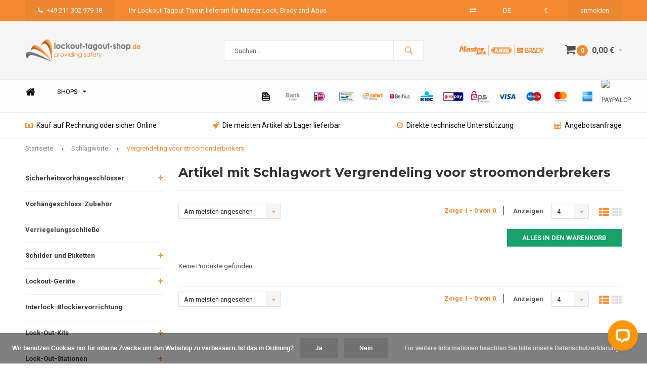

--- FILE ---
content_type: text/html;charset=utf-8
request_url: https://www.lockout-tagout-shop.de/tags/vergrendeling-voor-stroomonderbrekers/
body_size: 10834
content:
<!DOCTYPE html>
<html lang="de">
  <head>
    
              
    <meta charset="utf-8"/>
<!-- [START] 'blocks/head.rain' -->
<!--

  (c) 2008-2026 Lightspeed Netherlands B.V.
  http://www.lightspeedhq.com
  Generated: 30-01-2026 @ 03:16:57

-->
<link rel="canonical" href="https://www.lockout-tagout-shop.de/tags/vergrendeling-voor-stroomonderbrekers/"/>
<link rel="alternate" href="https://www.lockout-tagout-shop.de/index.rss" type="application/rss+xml" title="Neue Produkte"/>
<link href="https://cdn.webshopapp.com/assets/cookielaw.css?2025-02-20" rel="stylesheet" type="text/css"/>
<meta name="robots" content="noodp,noydir"/>
<meta property="og:url" content="https://www.lockout-tagout-shop.de/tags/vergrendeling-voor-stroomonderbrekers/?source=facebook"/>
<meta property="og:site_name" content="lockout-tagout-shop.de"/>
<meta property="og:title" content="Vergrendeling voor stroomonderbrekers"/>
<meta property="og:description" content="Lockout/Tagout Vorhangeschlösser, Verriegelungssysteme, Absperrungen, Anhänger, Tags, Schließbugel, Kits, Stationen, Verschlusskästen, Gruppenverriegelung,"/>
<!--[if lt IE 9]>
<script src="https://cdn.webshopapp.com/assets/html5shiv.js?2025-02-20"></script>
<![endif]-->
<!-- [END] 'blocks/head.rain' -->
    <title>Vergrendeling voor stroomonderbrekers - lockout-tagout-shop.de</title>
    <meta name="description" content="Lockout/Tagout Vorhangeschlösser, Verriegelungssysteme, Absperrungen, Anhänger, Tags, Schließbugel, Kits, Stationen, Verschlusskästen, Gruppenverriegelung," />
    <meta name="keywords" content="Vergrendeling, voor, stroomonderbrekers, lockout, tagout, tryout, loto, lototo, abus, master lock, brady, Vorhängeschloss, Sicherheits-Vorhängeschlöss, Sicherheitsschloss, Tags, Anhänger, Verriegelung, Absperrung, Sicherung, Kabel, Kabelverrieglu" />
    <meta name="viewport" content="width=device-width, initial-scale=1.0">
    <meta name="apple-mobile-web-app-capable" content="yes">
    <meta name="apple-mobile-web-app-status-bar-style" content="black">


    <link rel="shortcut icon" href="https://cdn.webshopapp.com/shops/45965/themes/120950/assets/favicon.ico?20241007102656" type="image/x-icon" />
    <link href='//fonts.googleapis.com/css?family=Roboto:400,300,600,700,800,900' rel='stylesheet' type='text/css'>
    <link href='//fonts.googleapis.com/css?family=Montserrat:400,300,600,700,800,900' rel='stylesheet' type='text/css'>
    <link rel="shortcut icon" href="https://cdn.webshopapp.com/shops/45965/themes/120950/assets/favicon.ico?20241007102656" type="image/x-icon" /> 
    <link rel="stylesheet" href="https://cdn.webshopapp.com/shops/45965/themes/120950/assets/bootstrap.css?2024112510081920200807124710" />
    <link rel="stylesheet" href="https://cdn.webshopapp.com/shops/45965/themes/120950/assets/font-awesome-min.css?2024112510081920200807124710" />
    <link rel="stylesheet" href="https://cdn.webshopapp.com/shops/45965/themes/120950/assets/ionicons.css?2024112510081920200807124710" />
    <link rel="stylesheet" href="https://cdn.webshopapp.com/shops/45965/themes/120950/assets/transition.css?2024112510081920200807124710" />
    <link rel="stylesheet" href="https://cdn.webshopapp.com/shops/45965/themes/120950/assets/dropdown.css?2024112510081920200807124710" />
    <link rel="stylesheet" href="https://cdn.webshopapp.com/shops/45965/themes/120950/assets/checkbox.css?2024112510081920200807124710" />
    <link rel="stylesheet" href="https://cdn.webshopapp.com/shops/45965/themes/120950/assets/owl-carousel.css?2024112510081920200807124710" />
    <link rel="stylesheet" href="https://cdn.webshopapp.com/shops/45965/themes/120950/assets/jquery-fancybox.css?2024112510081920200807124710" />
    <link rel="stylesheet" href="https://cdn.webshopapp.com/shops/45965/themes/120950/assets/jquery-custom-scrollbar.css?2024112510081920200807124710" />
    <link rel="stylesheet" href="https://cdn.webshopapp.com/shops/45965/themes/120950/assets/style.css?2024112510081920200807124710" />    
    <link rel="stylesheet" href="https://cdn.webshopapp.com/assets/gui-2-0.css?2025-02-20" />
    <link rel="stylesheet" href="https://cdn.webshopapp.com/assets/gui-responsive-2-0.css?2025-02-20" />   
    <link rel="stylesheet" href="https://cdn.webshopapp.com/shops/45965/themes/120950/assets/custom.css?2024112510081920200807124710" />
    <link rel="stylesheet" href="https://cdn.webshopapp.com/shops/45965/themes/120950/assets/settings.css?2024112510081920200807124710" /> 
    <link rel="stylesheet" href="https://cdn.webshopapp.com/shops/45965/themes/120950/assets/new.css?2024112510081920200807124710" />
    <link rel="stylesheet" href="https://cdn.webshopapp.com/shops/45965/themes/120950/assets/wsa-css.css?2024112510081920200807124710" />
    <script src="https://cdn.webshopapp.com/assets/jquery-1-9-1.js?2025-02-20"></script>
    <script src="https://cdn.webshopapp.com/assets/jquery-ui-1-10-1.js?2025-02-20"></script>
   
    <script type="text/javascript" src="https://cdn.webshopapp.com/shops/45965/themes/120950/assets/transition.js?2024112510081920200807124710"></script>
    <script type="text/javascript" src="https://cdn.webshopapp.com/shops/45965/themes/120950/assets/dropdown.js?2024112510081920200807124710"></script>
    <script type="text/javascript" src="https://cdn.webshopapp.com/shops/45965/themes/120950/assets/checkbox.js?2024112510081920200807124710"></script>
    <script type="text/javascript" src="https://cdn.webshopapp.com/shops/45965/themes/120950/assets/owl-carousel.js?2024112510081920200807124710"></script>
    <script type="text/javascript" src="https://cdn.webshopapp.com/shops/45965/themes/120950/assets/jquery-fancybox.js?2024112510081920200807124710"></script>
    <script type="text/javascript" src="https://cdn.webshopapp.com/shops/45965/themes/120950/assets/jquery-custom-scrollbar.js?2024112510081920200807124710"></script>
    <script type="text/javascript" src="https://cdn.webshopapp.com/shops/45965/themes/120950/assets/jquery-countdown-min.js?2024112510081920200807124710"></script>
    <script type="text/javascript" src="https://cdn.webshopapp.com/shops/45965/themes/120950/assets/global.js?2024112510081920200807124710"></script>

    <script type="text/javascript" src="https://cdn.webshopapp.com/shops/45965/themes/120950/assets/jcarousel.js?2024112510081920200807124710"></script>
    <script type="text/javascript" src="https://cdn.webshopapp.com/assets/gui.js?2025-02-20"></script>
    <script type="text/javascript" src="https://cdn.webshopapp.com/assets/gui-responsive-2-0.js?2025-02-20"></script>
    
        
    <!--[if lt IE 9]>
    <link rel="stylesheet" href="https://cdn.webshopapp.com/shops/45965/themes/120950/assets/style-ie.css?2024112510081920200807124710" />
    <![endif]-->
  </head>
  <body id="body"> 
    
    

<div id="offer-popup">
  <a class="close-popup" href="javascript:;"><i class="fa fa-times" aria-hidden="true"></i></a>
  <div class="popup-title">Angebotsanfrage</div>
  <div class="popup-text">Sie erhalten Ihr Angebot innerhalb von 1 Werktag</div>
  <div class="msg-container">
  </div>
  <form>
  	<input class="hidden" type="text" name="mailto" value="sales@lockout-tagout-shop.com">
    <input class="hidden" type="text" name="shopname" value="lockout-tagout-shop.de">
        
        
    <input class="hidden" type="text" name="website" value="https://www.lockout-tagout-shop.de/">
    <div class="inputs">
      <div class="input-wrap multiple-inputs">
        <div class="input">
          <label for="firstname-input">Vorname*</label>
      		<input class="required" type="text" name="firstname" id="firstname-input">
        </div>
        <div class="input">
          <label for="lastname-input">Nachname*</label>
      		<input class="required" type="text" name="lastname" id="lastname-input">
        </div>
      </div>
      <div class="input-wrap">
        <div class="input">
          <label for="company-input">Firmenname</label>
      		<input type="text" name="company" id="company-input">
        </div>
      </div>
      <div class="input-wrap">
        <div class="input">
          <label for="phone-input">Telefonnummer</label>
      		<input type="text" name="phone" id="phone-input">
        </div>
      </div>
      <div class="input-wrap">
        <div class="input">
          <label for="email-input">E-Mail-Adresse*</label>
      		<input class="required" type="text" name="email" id="email-input">
        </div>
      </div>
      <div class="input-wrap">
        <div class="input">
          <label for="email-input">Reference</label>
      		<input type="text" name="ref">
        </div>
      </div>
    </div>
    <div class="submit-form-button">
      <a href="javascript:;" class="btn">Senden</a>
    </div>
  </form>
</div>
<div class="menu-wrap">
    <div class="close-menu"><i class="ion ion-ios-close-empty"></i></div>
    <div class="menu-box">
      <div class="menu-logo large"><a href="https://www.lockout-tagout-shop.de/"><img src="https://cdn.webshopapp.com/shops/45965/themes/120950/assets/logo-light.png?20241007102656" alt="lockout-tagout-shop.de"></a></div>      
        <ul>
          <li><a href="https://www.lockout-tagout-shop.de/">Home</a></li>
                      <li><a href="https://www.lockout-tagout-shop.de/sicherheitsvorhaengeschloesser/">Sicherheitsvorhängeschlösser</a><span class="more-cats"><span class="plus-min"></span></span>                              <ul class="sub ">
                                      <li><a href="https://www.lockout-tagout-shop.de/sicherheitsvorhaengeschloesser/zenex-komposit/">Zenex Komposit</a>                                          </li>
                                      <li><a href="https://www.lockout-tagout-shop.de/sicherheitsvorhaengeschloesser/nylon-sicherheitsvorhaengeschloesser/">Nylon-Sicherheitsvorhängeschlösser</a>                                          </li>
                                      <li><a href="https://www.lockout-tagout-shop.de/sicherheitsvorhaengeschloesser/stahl-sicherheitsvorhaengeschloesser/">Stahl-Sicherheitsvorhängeschlösser</a>                                          </li>
                                      <li><a href="https://www.lockout-tagout-shop.de/sicherheitsvorhaengeschloesser/aluminium-vorhaengeschloesser-mit-kompositabdeckun/">Aluminium Vorhängeschlösser mit Kompositabdeckung</a>                                          </li>
                                      <li><a href="https://www.lockout-tagout-shop.de/sicherheitsvorhaengeschloesser/aluminium-sicherheitsvorhaengeschloesser/">Aluminium-Sicherheitsvorhängeschlösser</a>                                          </li>
                                  </ul>
                          </li>
                      <li><a href="https://www.lockout-tagout-shop.de/vorhaengeschloss-zubehoer/">Vorhängeschloss-Zubehör</a>                          </li>
                      <li><a href="https://www.lockout-tagout-shop.de/verriegelungsschliesse/">Verriegelungsschließe</a>                          </li>
                      <li><a href="https://www.lockout-tagout-shop.de/schilder-und-etiketten/">Schilder und Etiketten</a><span class="more-cats"><span class="plus-min"></span></span>                              <ul class="sub ">
                                      <li><a href="https://www.lockout-tagout-shop.de/schilder-und-etiketten/geruest-etiketten/">Gerüst-Etiketten</a>                                          </li>
                                      <li><a href="https://www.lockout-tagout-shop.de/schilder-und-etiketten/sicherheitsetiketten/">Sicherheitsetiketten</a>                                          </li>
                                      <li><a href="https://www.lockout-tagout-shop.de/schilder-und-etiketten/sicherheitsplomben/">Sicherheitsplomben</a>                                          </li>
                                      <li><a href="https://www.lockout-tagout-shop.de/schilder-und-etiketten/isolierpunkt-etikett/">Isolierpunkt-Etikett</a>                                          </li>
                                  </ul>
                          </li>
                      <li><a href="https://www.lockout-tagout-shop.de/lockout-geraete/">Lockout-Geräte</a><span class="more-cats"><span class="plus-min"></span></span>                              <ul class="sub ">
                                      <li><a href="https://www.lockout-tagout-shop.de/lockout-geraete/ventile/">Ventile</a>                                          </li>
                                      <li><a href="https://www.lockout-tagout-shop.de/lockout-geraete/elektrische-gefaehrdungen/">Elektrische Gefährdungen</a>                                          </li>
                                      <li><a href="https://www.lockout-tagout-shop.de/lockout-geraete/absperrhaehne/">Absperrhähne</a>                                          </li>
                                      <li><a href="https://www.lockout-tagout-shop.de/lockout-geraete/drosselventile/">Drosselventile</a>                                          </li>
                                      <li><a href="https://www.lockout-tagout-shop.de/lockout-geraete/kabelverriegelung/">Kabelverriegelung</a>                                          </li>
                                      <li><a href="https://www.lockout-tagout-shop.de/lockout-geraete/pneumatisch/">Pneumatisch</a>                                          </li>
                                      <li><a href="https://www.lockout-tagout-shop.de/lockout-geraete/lenkrad-absperrung/">Lenkrad-Absperrung</a>                                          </li>
                                      <li><a href="https://www.lockout-tagout-shop.de/lockout-geraete/abdeckungen-fuer-begrenzte-platzverhaeltnisse/">Abdeckungen für begrenzte Platzverhältnisse</a>                                          </li>
                                      <li><a href="https://www.lockout-tagout-shop.de/lockout-geraete/blindflansche/">Blindflansche</a>                                          </li>
                                  </ul>
                          </li>
                      <li><a href="https://www.lockout-tagout-shop.de/interlock-blockiervorrichtung/">Interlock-Blockiervorrichtung</a>                          </li>
                      <li><a href="https://www.lockout-tagout-shop.de/lock-out-kits/">Lock-Out-Kits</a><span class="more-cats"><span class="plus-min"></span></span>                              <ul class="sub ">
                                      <li><a href="https://www.lockout-tagout-shop.de/lock-out-kits/lockout-kits/">Lockout-Kits</a>                                          </li>
                                      <li><a href="https://www.lockout-tagout-shop.de/lock-out-kits/werkzeugkaesten-taschen/">Werkzeugkästen &amp; Taschen</a>                                          </li>
                                  </ul>
                          </li>
                      <li><a href="https://www.lockout-tagout-shop.de/lock-out-stationen/">Lock-Out-Stationen</a><span class="more-cats"><span class="plus-min"></span></span>                              <ul class="sub ">
                                      <li><a href="https://www.lockout-tagout-shop.de/lock-out-stationen/leere-lock-out-stationen/">Leere Lock-Out-Stationen</a>                                          </li>
                                      <li><a href="https://www.lockout-tagout-shop.de/lock-out-stationen/lockout-stationen-gefuellt/">Lockout-Stationen Gefüllt</a>                                          </li>
                                      <li><a href="https://www.lockout-tagout-shop.de/lock-out-stationen/lockpoint-stationen/">LockPoint Stationen</a>                                          </li>
                                      <li><a href="https://www.lockout-tagout-shop.de/lock-out-stationen/abax-guard-stations/">ABAX Guard Stations</a>                                          </li>
                                  </ul>
                          </li>
                      <li><a href="https://www.lockout-tagout-shop.de/shadow-boards/">Shadow boards</a>                          </li>
                      <li><a href="https://www.lockout-tagout-shop.de/gruppen-lock-out/">Gruppen-Lock-Out</a>                          </li>
                      <li><a href="https://www.lockout-tagout-shop.de/kabelbinder/">Kabelbinder</a>                          </li>
                      <li><a href="https://www.lockout-tagout-shop.de/rohrkennzeichnung/">Rohrkennzeichnung</a><span class="more-cats"><span class="plus-min"></span></span>                              <ul class="sub ">
                                      <li><a href="https://www.lockout-tagout-shop.de/rohrkennzeichnung/saeuren-und-laugen/">Säuren und Laugen</a>                                          </li>
                                      <li><a href="https://www.lockout-tagout-shop.de/rohrkennzeichnung/laugen/">Laugen</a>                                          </li>
                                      <li><a href="https://www.lockout-tagout-shop.de/rohrkennzeichnung/saeuren/">Säuren</a>                                          </li>
                                      <li><a href="https://www.lockout-tagout-shop.de/rohrkennzeichnung/nicht-brennbare-fluessigkeiten/">Nicht Brennbare Flüssigkeiten</a>                                          </li>
                                      <li><a href="https://www.lockout-tagout-shop.de/rohrkennzeichnung/luft/">Luft</a>                                          </li>
                                      <li><a href="https://www.lockout-tagout-shop.de/rohrkennzeichnung/brennbare-fluessigkeiten/">Brennbare Flüssigkeiten</a>                                          </li>
                                      <li><a href="https://www.lockout-tagout-shop.de/rohrkennzeichnung/wasser/">Wasser</a>                                          </li>
                                      <li><a href="https://www.lockout-tagout-shop.de/rohrkennzeichnung/gase/">Gase</a>                                          </li>
                                      <li><a href="https://www.lockout-tagout-shop.de/rohrkennzeichnung/brandbekaempfung/">Brandbekämpfung</a>                                          </li>
                                      <li><a href="https://www.lockout-tagout-shop.de/rohrkennzeichnung/dampf/">Dampf</a>                                          </li>
                                      <li><a href="https://www.lockout-tagout-shop.de/rohrkennzeichnung/sauerstoff/">Sauerstoff</a>                                          </li>
                                  </ul>
                          </li>
                      <li><a href="https://www.lockout-tagout-shop.de/etikettendrucker/">Etikettendrucker</a><span class="more-cats"><span class="plus-min"></span></span>                              <ul class="sub ">
                                      <li><a href="https://www.lockout-tagout-shop.de/etikettendrucker/drucker/">Drucker</a>                                          </li>
                                      <li><a href="https://www.lockout-tagout-shop.de/etikettendrucker/etiketten/">Etiketten</a><span class="more-cats"><span class="plus-min"></span></span>                                              <ul class="sub ">
                                                      <li><a href="https://www.lockout-tagout-shop.de/etikettendrucker/etiketten/bradyjet-j2000/"><i class="fa fa-circle" aria-hidden="true"></i>BradyJet J2000</a></li>  
                                                      <li><a href="https://www.lockout-tagout-shop.de/etikettendrucker/etiketten/bradyprinter-s3100/"><i class="fa fa-circle" aria-hidden="true"></i>BradyPrinter S3100</a></li>  
                                                      <li><a href="https://www.lockout-tagout-shop.de/etikettendrucker/etiketten/bradyprinter-s3000/"><i class="fa fa-circle" aria-hidden="true"></i>BradyPrinter S3000</a></li>  
                                                      <li><a href="https://www.lockout-tagout-shop.de/etikettendrucker/etiketten/bbp37-schilder-und-etikettendrucker/"><i class="fa fa-circle" aria-hidden="true"></i>BBP37 Schilder- und Etikettendrucker</a></li>  
                                                  </ul>  
                                          </li>
                                      <li><a href="https://www.lockout-tagout-shop.de/etikettendrucker/zubehoer/">Zubehör</a><span class="more-cats"><span class="plus-min"></span></span>                                              <ul class="sub ">
                                                      <li><a href="https://www.lockout-tagout-shop.de/etikettendrucker/zubehoer/brady-printer-m611/"><i class="fa fa-circle" aria-hidden="true"></i>Brady Printer M611</a></li>  
                                                      <li><a href="https://www.lockout-tagout-shop.de/etikettendrucker/zubehoer/brady-printer-m610/"><i class="fa fa-circle" aria-hidden="true"></i>Brady Printer M610</a></li>  
                                                      <li><a href="https://www.lockout-tagout-shop.de/etikettendrucker/zubehoer/brady-drucker-m710/"><i class="fa fa-circle" aria-hidden="true"></i>Brady Drucker M710</a></li>  
                                                  </ul>  
                                          </li>
                                      <li><a href="https://www.lockout-tagout-shop.de/etikettendrucker/farbbaender-tinten-und-patronen/">Farbbänder, Tinten und Patronen</a><span class="more-cats"><span class="plus-min"></span></span>                                              <ul class="sub ">
                                                      <li><a href="https://www.lockout-tagout-shop.de/etikettendrucker/farbbaender-tinten-und-patronen/bradyjet-j2000/"><i class="fa fa-circle" aria-hidden="true"></i>BradyJet J2000</a></li>  
                                                      <li><a href="https://www.lockout-tagout-shop.de/etikettendrucker/farbbaender-tinten-und-patronen/bbp37-schilder-und-etikettendrucker/"><i class="fa fa-circle" aria-hidden="true"></i>BBP37 Schilder- und Etikettendrucker</a></li>  
                                                      <li><a href="https://www.lockout-tagout-shop.de/etikettendrucker/farbbaender-tinten-und-patronen/bradyprinter-s3000/"><i class="fa fa-circle" aria-hidden="true"></i>BradyPrinter S3000</a></li>  
                                                      <li><a href="https://www.lockout-tagout-shop.de/etikettendrucker/farbbaender-tinten-und-patronen/bradyprinter-s3100/"><i class="fa fa-circle" aria-hidden="true"></i>BradyPrinter S3100</a></li>  
                                                      <li><a href="https://www.lockout-tagout-shop.de/etikettendrucker/farbbaender-tinten-und-patronen/bbp85-schilder-und-etikettendrucker/"><i class="fa fa-circle" aria-hidden="true"></i>BBP85 Schilder- und Etikettendrucker</a></li>  
                                                  </ul>  
                                          </li>
                                  </ul>
                          </li>
                      <li><a href="https://www.lockout-tagout-shop.de/schluesseltresore/">Schlüsseltresore</a>                          </li>
                      <li><a href="https://www.lockout-tagout-shop.de/schluessel-schraenke/">Schlüssel-Schränke</a>                          </li>
                      <li><a href="https://www.lockout-tagout-shop.de/verfahrensbeschreibung-software/">Verfahrensbeschreibung &amp; Software</a>                          </li>
                      <li><a href="https://www.lockout-tagout-shop.de/bluetooth-vorhaengeschloesser/">Bluetooth-Vorhängeschlösser</a>                          </li>
                      <li><a href="https://www.lockout-tagout-shop.de/sb-verpackung/">SB-Verpackung</a>                          </li>
                    
                                                                  <li class=""><a href="https://www.lockout-tagout-shop.de/brands/">Marken</a></li>
                                                                  
                    
                    <li><a href="javascript:;">Währung: <strong>€</strong></a><span class="more-cats"><span class="plus-min"></span></span>
            <ul>
                              <li class="active"><a href="https://www.lockout-tagout-shop.de/session/currency/eur/">eur (€)</a></li>
                              <li><a href="https://www.lockout-tagout-shop.de/session/currency/usd/">usd ($)</a></li>
                              <li><a href="https://www.lockout-tagout-shop.de/session/currency/chf/">chf (CHF)</a></li>
                              <li><a href="https://www.lockout-tagout-shop.de/session/currency/dkk/">dkk (kr)</a></li>
                              <li><a href="https://www.lockout-tagout-shop.de/session/currency/nok/">nok (kr)</a></li>
                              <li><a href="https://www.lockout-tagout-shop.de/session/currency/sek/">sek (kr)</a></li>
                          </ul>
          </li>
                    
        </ul>
      
    </div>
  </div>
  
  <div class="body-wrap">
    <header id="header">
      
     <div class="topbar light">
       <div class="container">
         <div class="info left">
           <ul>
             <li class="hidden-xs hidden-lg tabletmenu-btn"><a href="javascript:;" class="open-menu"><i class="fa fa-bars" aria-hidden="true"></i> Menu</a></li>
             <li class="dark"><a href="tel:+49 211 302 979 18"><i class="fa fa-phone" aria-hidden="true"></i>+49 211 302 979 18</a></li>             <li class="hidden-xs hidden-sm">Ihr Lockout-Tagout-Tryout lieferant für Master Lock, Brady and Abus</li>           </ul>
         </div>
         <div class="service right">
           <ul>
                          <li class="hidden-xs hidden-sm"><a href="https://www.lockout-tagout-shop.de/compare/" title="Vergleichen"><i class="fa fa-exchange" aria-hidden="true"></i></a></li>
                            
             
             <li class="dropdown hidden-xs hidden-sm">DE<i class="fa fa-caret-down" aria-hidden="true"></i>
               <ul>
                   <li><a href="http://www.lockout-tagout-shop.com/nl/">NL</a></li>
                   <li><a href="http://www.lockout-tagout-shop.com/en/">EN</a></li>
                   <li><a href="https://www.lockout-tagout-shop.de/">DE</a></li>
                   <li><a href="http://www.lockout-tagout-shop.co.uk/">GB</a></li>
               </ul>
             </li>
            
            
                          <li class="dropdown hidden-xs hidden-sm">€<i class="fa fa-caret-down" aria-hidden="true"></i>
               <ul>
                                    <li><a href="https://www.lockout-tagout-shop.de/session/currency/eur/">€</a></li>
                                    <li><a href="https://www.lockout-tagout-shop.de/session/currency/usd/">$</a></li>
                                    <li><a href="https://www.lockout-tagout-shop.de/session/currency/chf/">CHF</a></li>
                                    <li><a href="https://www.lockout-tagout-shop.de/session/currency/dkk/">KR</a></li>
                                    <li><a href="https://www.lockout-tagout-shop.de/session/currency/nok/">KR</a></li>
                                    <li><a href="https://www.lockout-tagout-shop.de/session/currency/sek/">KR</a></li>
                                </ul>
             </li>
                          
                           <li class="dark hidden-xs hidden-md"><a href="https://www.lockout-tagout-shop.de/account/">anmelden</a></li>
                          <li class="hidden-lg"><a href="https://www.lockout-tagout-shop.de/account/"><i class="fa fa-user" aria-hidden="true"></i></a></li>
             <li class="dark  hidden-md hidden-lg"><a href="javascript:;" class="open-cart"><i class="fa fa-shopping-cart"></i><span class="items hidden-md hidden-lg">0</span></a></li>
           </ul>
         </div>
         <div class="clearfix"></div>
       </div>
     </div>
      
      <div class="main-header">
        <div class="container">
          <div class="main-header-inner">
            <div class="  align">
              <div class=" mobilemenu-btn hidden-sm hidden-md hidden-lg"><a class="open-menu" href="javascript:;"><i class="fa fa-bars" aria-hidden="true"></i></a></div>
              
              <div class="  hide-all_screens search hidden-xs left-search" id="search">
                <form action="https://www.lockout-tagout-shop.de/search/" method="get" id="formSearch">
                  <input class="" type="text" name="q" autocomplete="off"  value="" placeholder="Suchen..."/>
                  <span class="search-text-remover"><i class="fa fa-close"></i></span>
                  <span onclick="$('#formSearch').submit();" title="Suchen" class="go-search"><i class="ion ion-ios-search-strong"></i></span>
                  
                  <div class="autocomplete">
                    <div class="search-products products-livesearch"></div>
                    <div class="more"><a href="#">Alle Ergebnisse anzeigen <span>(0)</span></a></div>
                    <div class="notfound">Keine Produkte gefunden...</div>
                  </div>
                  
                </form> 
              </div> 
              <div class=" logo-mobile-move-center logo large"><a href="https://www.lockout-tagout-shop.de/"><img src="https://cdn.webshopapp.com/shops/45965/themes/120950/assets/logo.png?20241007102656" alt="lockout-tagout-shop.de"></a></div>
              <div class="grid-cell mobilesearch-btn hidden-sm hidden-md hidden-lg"><a href="javascript:;" class="open-search"><i class="ion ion-ios-search-strong"></i></a></div>
              
                              <div class="search hidden-xs right-search-tab" id="search">
                <form action="https://www.lockout-tagout-shop.de/search/" method="get" id="formSearch">
                  <input class="" type="text" name="q" autocomplete="off"  value="" placeholder="Suchen..."/>
                                    <span onclick="$('#formSearch').submit();" title="Suchen" class="go-search"><i class="ion ion-ios-search-strong"></i></span>
                  
                  <div class="autocomplete">
                    <div class="search-products products-livesearch"></div>
                    <div class="more"><a href="#">Alle Ergebnisse anzeigen <span>(0)</span></a></div>
                    <div class="notfound">Keine Produkte gefunden...</div>
                  </div>
                  
                </form> 
              </div>
                            
              
              
                                          <div class="trustmark-right-wrap hallmark hidden-xs"><div class="hallmark-wrap large"><a href="https://www.lockout-tagout-shop.de/brands/"><img src="https://cdn.webshopapp.com/shops/45965/themes/120950/assets/eigen-keurmerk.png?20241007102656" alt="lockout-tagout-shop.de"></a></div></div>
                                          <div class=" cart hidden-xs hidden-sm">
                <a href="javascript:;" class="open-cart">
                  <span class="icon"><i class="fa fa-shopping-cart"></i></span>
                  <span class="items">0</span>
                  <span class="text">
                                        0,00 €
                                      </span>
                  <span class="more"><i class="fa fa-caret-down" aria-hidden="true"></i></span>
                </a> 
              </div>
              
              
              <div class="cart-dropdown">
                <div class="cart-title">Ihr Warenkorb<span class="items">0 items</span></div>
                
                <div class="cart-body">
                  <table class="cart-products">
                                      </table>
                </div>
                
                                <div class="empty-cart">
                  Keine Produkte gefunden
                </div>
                              </div>
              
             
            
            </div>
          </div>
        </div>
        
        <div class="grid-cell mobile-search">
          <form action="https://www.lockout-tagout-shop.de/search/" method="get" id="formSearchMobile">
            <input type="text" name="q" autocomplete="off"  value="" placeholder="Suchen..."/>
                      </form> 
        </div>
        
      </div>
     
                   <div class="main-menu hidden-xs hidden-sm ">
        <div class="container">
          <ul class="extra-menu">
            <li><a href="https://www.lockout-tagout-shop.de/">Home</a></li>
            
            
            <li class="static-drop-wrapper">
              <a href="http://www.lockout-tagout-shop.com/nl/">Shops<i class="fa fa-caret-down" aria-hidden="true"></i></a>
              <ul class="static-drop-child">
                                <li><a href="http://www.machinesafety-shop.com/de/">Machinesafety-shop</a></li>
                                                                <li style="border-left: 4px solid #f58a33;"><a href="https://www.lockout-tagout-shop.de/">Lockout-tagout-shop</a></li>
                              </ul>
            </li>
            
                      </ul>
                                            
                    
          
          <ul class="payments">
                                    <li class="payment"><img src="https://cdn.webshopapp.com/shops/45965/themes/120950/assets/invoice.png?2024112510081920200807124710" alt="invoice"></li>
                        <li class="payment"><img src="https://cdn.webshopapp.com/shops/45965/themes/120950/assets/banktransfer.png?2024112510081920200807124710" alt="banktransfer"></li>
                        <li class="payment"><img src="https://cdn.webshopapp.com/shops/45965/themes/120950/assets/ideal.png?2024112510081920200807124710" alt="ideal"></li>
                        <li class="payment"><img src="https://cdn.webshopapp.com/shops/45965/themes/120950/assets/mistercash.png?2024112510081920200807124710" alt="mistercash"></li>
                        <li class="payment"><img src="https://cdn.webshopapp.com/shops/45965/themes/120950/assets/directebanking.png?2024112510081920200807124710" alt="directebanking"></li>
                        <li class="payment"><img src="https://cdn.webshopapp.com/shops/45965/themes/120950/assets/belfius.png?2024112510081920200807124710" alt="belfius"></li>
                        <li class="payment"><img src="https://cdn.webshopapp.com/shops/45965/themes/120950/assets/kbc.png?2024112510081920200807124710" alt="kbc"></li>
                        <li class="payment"><img src="https://cdn.webshopapp.com/shops/45965/themes/120950/assets/giropay.png?2024112510081920200807124710" alt="giropay"></li>
                        <li class="payment"><img src="https://cdn.webshopapp.com/shops/45965/themes/120950/assets/eps.png?2024112510081920200807124710" alt="eps"></li>
                        <li class="payment"><img src="https://cdn.webshopapp.com/shops/45965/themes/120950/assets/visa.png?2024112510081920200807124710" alt="visa"></li>
                        <li class="payment"><img src="https://cdn.webshopapp.com/shops/45965/themes/120950/assets/maestro.png?2024112510081920200807124710" alt="maestro"></li>
                        <li class="payment"><img src="https://cdn.webshopapp.com/shops/45965/themes/120950/assets/mastercard.png?2024112510081920200807124710" alt="mastercard"></li>
                        <li class="payment"><img src="https://cdn.webshopapp.com/shops/45965/themes/120950/assets/americanexpress.png?2024112510081920200807124710" alt="americanexpress"></li>
                        <li class="payment"><img src="https://cdn.webshopapp.com/shops/45965/themes/120950/assets/paypalcp.png?2024112510081920200807124710" alt="paypalcp"></li>
                                  </ul>
        </div>
      </div>
                 
            <div class="usp-block hidden-xs hidden-sm ">
        <div class="container">
          <ul>
            <li>
              <a href="https://www.lockout-tagout-shop.de/service/payment-methods/">              <i class="fa fa-money" aria-hidden="true"></i>Kauf auf Rechnung oder sicher Online
              </a>            </li>
            <li class="text-center hidden-xs hidden-sm">
                            <i class="fa fa-rocket" aria-hidden="true"></i>Die meisten Artikel ab Lager lieferbar
                          </li>
            <li class="text-right hidden-xs hidden-sm">
              <a href="https://www.lockout-tagout-shop.de/service/about/">              <i class="fa fa-clock-o" aria-hidden="true"></i>Direkte technische Unterstützung
              </a>            </li>
                        <li class="text-right hidden-xs hidden-sm">
              <a href="https://www.lockout-tagout-shop.de/service/angebotsanfrage/">              <i class="fa fa-calculator" aria-hidden="true"></i>Angebotsanfrage
              </a>            </li>
                      </ul>
        </div>
      </div>
      

      <div class="usp-slider owl-carousel owl-theme visible-xs visible-sm">
        <div class="item">
          <a href="https://www.lockout-tagout-shop.de/service/payment-methods/">          <i class="fa fa-money" aria-hidden="true"></i>Kauf auf Rechnung oder sicher Online
          </a>        </div>
        <div class="item">
                    <i class="fa fa-rocket" aria-hidden="true"></i>Die meisten Artikel ab Lager lieferbar
                  </div>
        <div class="item">
          <a href="https://www.lockout-tagout-shop.de/service/about/">          <i class="fa fa-clock-o" aria-hidden="true"></i>Direkte technische Unterstützung
          </a>        </div>
        <div class="item">
          <a href="https://www.lockout-tagout-shop.de/service/about/">          <i class="fa fa-calculator" aria-hidden="true"></i>Angebotsanfrage
          </a>        </div>
      </div>
      
            
           
    </header>    
    <main>
      <div class="container main-content container-bg">
        
<div class="message-container all-products-message">
  <div class="container">
    <div class="messages">
      <div class="message success">
        <div class="icon"><i class="fa fa-check" aria-hidden="true"></i></div>
        <div class="text">
          <ul>
            <li>Alle Produkte dem Warenkorb hinzugefügt.</li>
          </ul>
        </div>
      </div>
    </div>
  </div>
</div>        
<div class="page-top hidden-xs row">
  <div class="col-sm-12 col-md-12 hidden-xs breadcrumbs">
    <a href="https://www.lockout-tagout-shop.de/" title="Startseite">Startseite</a>
    
        <span class="bread-divider"><i class="fa fa-caret-right" aria-hidden="true"></i></span><a href="https://www.lockout-tagout-shop.de/tags/">Schlagworte</a>
        <span class="bread-divider"><i class="fa fa-caret-right" aria-hidden="true"></i></span><a class="last" href="https://www.lockout-tagout-shop.de/tags/vergrendeling-voor-stroomonderbrekers/">Vergrendeling voor stroomonderbrekers</a>
      </div>  
    
</div>


<div class="row">
  <div class="col-md-3 sidebar">
    <div class="sidewrap">
  
  
  
      <ul class="side-cats">
        <li class=""><a href="https://www.lockout-tagout-shop.de/sicherheitsvorhaengeschloesser/">Sicherheitsvorhängeschlösser</a><span class="more-cats"><span class="plus-min"></span></span>            <ul class="">
                <li class=""><a href="https://www.lockout-tagout-shop.de/sicherheitsvorhaengeschloesser/zenex-komposit/">Zenex Komposit (78)</a>                  </li>
                <li class=""><a href="https://www.lockout-tagout-shop.de/sicherheitsvorhaengeschloesser/nylon-sicherheitsvorhaengeschloesser/">Nylon-Sicherheitsvorhängeschlösser (135)</a>                  </li>
                <li class=""><a href="https://www.lockout-tagout-shop.de/sicherheitsvorhaengeschloesser/stahl-sicherheitsvorhaengeschloesser/">Stahl-Sicherheitsvorhängeschlösser (46)</a>                  </li>
                <li class=""><a href="https://www.lockout-tagout-shop.de/sicherheitsvorhaengeschloesser/aluminium-vorhaengeschloesser-mit-kompositabdeckun/">Aluminium Vorhängeschlösser mit Kompositabdeckung (123)</a>                  </li>
                <li class=""><a href="https://www.lockout-tagout-shop.de/sicherheitsvorhaengeschloesser/aluminium-sicherheitsvorhaengeschloesser/">Aluminium-Sicherheitsvorhängeschlösser (193)</a>                  </li>
              
      </ul>
          </li>  
        <li class=""><a href="https://www.lockout-tagout-shop.de/vorhaengeschloss-zubehoer/">Vorhängeschloss-Zubehör</a>          </li>  
        <li class=""><a href="https://www.lockout-tagout-shop.de/verriegelungsschliesse/">Verriegelungsschließe</a>          </li>  
        <li class=""><a href="https://www.lockout-tagout-shop.de/schilder-und-etiketten/">Schilder und Etiketten</a><span class="more-cats"><span class="plus-min"></span></span>            <ul class="">
                <li class=""><a href="https://www.lockout-tagout-shop.de/schilder-und-etiketten/geruest-etiketten/">Gerüst-Etiketten (6)</a>                  </li>
                <li class=""><a href="https://www.lockout-tagout-shop.de/schilder-und-etiketten/sicherheitsetiketten/">Sicherheitsetiketten (29)</a>                  </li>
                <li class=""><a href="https://www.lockout-tagout-shop.de/schilder-und-etiketten/sicherheitsplomben/">Sicherheitsplomben (4)</a>                  </li>
                <li class=""><a href="https://www.lockout-tagout-shop.de/schilder-und-etiketten/isolierpunkt-etikett/">Isolierpunkt-Etikett (20)</a>                  </li>
              
      </ul>
          </li>  
        <li class=""><a href="https://www.lockout-tagout-shop.de/lockout-geraete/">Lockout-Geräte</a><span class="more-cats"><span class="plus-min"></span></span>            <ul class="">
                <li class=""><a href="https://www.lockout-tagout-shop.de/lockout-geraete/ventile/">Ventile (54)</a>                  </li>
                <li class=""><a href="https://www.lockout-tagout-shop.de/lockout-geraete/elektrische-gefaehrdungen/">Elektrische Gefährdungen (78)</a>                  </li>
                <li class=""><a href="https://www.lockout-tagout-shop.de/lockout-geraete/absperrhaehne/">Absperrhähne (28)</a>                  </li>
                <li class=""><a href="https://www.lockout-tagout-shop.de/lockout-geraete/drosselventile/">Drosselventile (11)</a>                  </li>
                <li class=""><a href="https://www.lockout-tagout-shop.de/lockout-geraete/kabelverriegelung/">Kabelverriegelung (34)</a>                  </li>
                <li class=""><a href="https://www.lockout-tagout-shop.de/lockout-geraete/pneumatisch/">Pneumatisch (6)</a>                  </li>
                <li class=""><a href="https://www.lockout-tagout-shop.de/lockout-geraete/lenkrad-absperrung/">Lenkrad-Absperrung (4)</a>                  </li>
                <li class=""><a href="https://www.lockout-tagout-shop.de/lockout-geraete/abdeckungen-fuer-begrenzte-platzverhaeltnisse/">Abdeckungen für begrenzte Platzverhältnisse (17)</a>                  </li>
                <li class=""><a href="https://www.lockout-tagout-shop.de/lockout-geraete/blindflansche/">Blindflansche (6)</a>                  </li>
              
      </ul>
          </li>  
        <li class=""><a href="https://www.lockout-tagout-shop.de/interlock-blockiervorrichtung/">Interlock-Blockiervorrichtung</a>          </li>  
        <li class=""><a href="https://www.lockout-tagout-shop.de/lock-out-kits/">Lock-Out-Kits</a><span class="more-cats"><span class="plus-min"></span></span>            <ul class="">
                <li class=""><a href="https://www.lockout-tagout-shop.de/lock-out-kits/lockout-kits/">Lockout-Kits (56)</a>                  </li>
                <li class=""><a href="https://www.lockout-tagout-shop.de/lock-out-kits/werkzeugkaesten-taschen/">Werkzeugkästen &amp; Taschen (15)</a>                  </li>
              
      </ul>
          </li>  
        <li class=""><a href="https://www.lockout-tagout-shop.de/lock-out-stationen/">Lock-Out-Stationen</a><span class="more-cats"><span class="plus-min"></span></span>            <ul class="">
                <li class=""><a href="https://www.lockout-tagout-shop.de/lock-out-stationen/leere-lock-out-stationen/">Leere Lock-Out-Stationen (32)</a>                  </li>
                <li class=""><a href="https://www.lockout-tagout-shop.de/lock-out-stationen/lockout-stationen-gefuellt/">Lockout-Stationen Gefüllt (23)</a>                  </li>
                <li class=""><a href="https://www.lockout-tagout-shop.de/lock-out-stationen/lockpoint-stationen/">LockPoint Stationen (21)</a>                  </li>
                <li class=""><a href="https://www.lockout-tagout-shop.de/lock-out-stationen/abax-guard-stations/">ABAX Guard Stations (14)</a>                  </li>
              
      </ul>
          </li>  
        <li class=""><a href="https://www.lockout-tagout-shop.de/shadow-boards/">Shadow boards</a>          </li>  
        <li class=""><a href="https://www.lockout-tagout-shop.de/gruppen-lock-out/">Gruppen-Lock-Out</a>          </li>  
        <li class=""><a href="https://www.lockout-tagout-shop.de/kabelbinder/">Kabelbinder</a>          </li>  
        <li class=""><a href="https://www.lockout-tagout-shop.de/rohrkennzeichnung/">Rohrkennzeichnung</a><span class="more-cats"><span class="plus-min"></span></span>            <ul class="">
                <li class=""><a href="https://www.lockout-tagout-shop.de/rohrkennzeichnung/saeuren-und-laugen/">Säuren und Laugen (60)</a>                  </li>
                <li class=""><a href="https://www.lockout-tagout-shop.de/rohrkennzeichnung/laugen/">Laugen (64)</a>                  </li>
                <li class=""><a href="https://www.lockout-tagout-shop.de/rohrkennzeichnung/saeuren/">Säuren (73)</a>                  </li>
                <li class=""><a href="https://www.lockout-tagout-shop.de/rohrkennzeichnung/nicht-brennbare-fluessigkeiten/">Nicht Brennbare Flüssigkeiten (0)</a>                  </li>
                <li class=""><a href="https://www.lockout-tagout-shop.de/rohrkennzeichnung/luft/">Luft (90)</a>                  </li>
                <li class=""><a href="https://www.lockout-tagout-shop.de/rohrkennzeichnung/brennbare-fluessigkeiten/">Brennbare Flüssigkeiten (71)</a>                  </li>
                <li class=""><a href="https://www.lockout-tagout-shop.de/rohrkennzeichnung/wasser/">Wasser (260)</a>                  </li>
                <li class=""><a href="https://www.lockout-tagout-shop.de/rohrkennzeichnung/gase/">Gase (101)</a>                  </li>
                <li class=""><a href="https://www.lockout-tagout-shop.de/rohrkennzeichnung/brandbekaempfung/">Brandbekämpfung (16)</a>                  </li>
                <li class=""><a href="https://www.lockout-tagout-shop.de/rohrkennzeichnung/dampf/">Dampf (57)</a>                  </li>
                <li class=""><a href="https://www.lockout-tagout-shop.de/rohrkennzeichnung/sauerstoff/">Sauerstoff (2)</a>                  </li>
              
      </ul>
          </li>  
        <li class=""><a href="https://www.lockout-tagout-shop.de/etikettendrucker/">Etikettendrucker</a><span class="more-cats"><span class="plus-min"></span></span>            <ul class="">
                <li class=""><a href="https://www.lockout-tagout-shop.de/etikettendrucker/drucker/">Drucker (20)</a>                  </li>
                <li class=""><a href="https://www.lockout-tagout-shop.de/etikettendrucker/etiketten/">Etiketten (35)</a><span class="more-cats"><span class="plus-min"></span></span>                    <ul class="">
                        <li class=""><a href="https://www.lockout-tagout-shop.de/etikettendrucker/etiketten/bradyjet-j2000/">BradyJet J2000 (27)</a></li>
                        <li class=""><a href="https://www.lockout-tagout-shop.de/etikettendrucker/etiketten/bradyprinter-s3100/">BradyPrinter S3100 (3)</a></li>
                        <li class=""><a href="https://www.lockout-tagout-shop.de/etikettendrucker/etiketten/bradyprinter-s3000/">BradyPrinter S3000 (3)</a></li>
                        <li class=""><a href="https://www.lockout-tagout-shop.de/etikettendrucker/etiketten/bbp37-schilder-und-etikettendrucker/">BBP37 Schilder- und Etikettendrucker (3)</a></li>
                  
          </ul>
                  </li>
                <li class=""><a href="https://www.lockout-tagout-shop.de/etikettendrucker/zubehoer/">Zubehör (11)</a><span class="more-cats"><span class="plus-min"></span></span>                    <ul class="">
                        <li class=""><a href="https://www.lockout-tagout-shop.de/etikettendrucker/zubehoer/brady-printer-m611/">Brady Printer M611 (10)</a></li>
                        <li class=""><a href="https://www.lockout-tagout-shop.de/etikettendrucker/zubehoer/brady-printer-m610/">Brady Printer M610 (11)</a></li>
                        <li class=""><a href="https://www.lockout-tagout-shop.de/etikettendrucker/zubehoer/brady-drucker-m710/">Brady Drucker M710 (15)</a></li>
                  
          </ul>
                  </li>
                <li class=""><a href="https://www.lockout-tagout-shop.de/etikettendrucker/farbbaender-tinten-und-patronen/">Farbbänder, Tinten und Patronen (35)</a><span class="more-cats"><span class="plus-min"></span></span>                    <ul class="">
                        <li class=""><a href="https://www.lockout-tagout-shop.de/etikettendrucker/farbbaender-tinten-und-patronen/bradyjet-j2000/">BradyJet J2000 (0)</a></li>
                        <li class=""><a href="https://www.lockout-tagout-shop.de/etikettendrucker/farbbaender-tinten-und-patronen/bbp37-schilder-und-etikettendrucker/">BBP37 Schilder- und Etikettendrucker (11)</a></li>
                        <li class=""><a href="https://www.lockout-tagout-shop.de/etikettendrucker/farbbaender-tinten-und-patronen/bradyprinter-s3000/">BradyPrinter S3000 (8)</a></li>
                        <li class=""><a href="https://www.lockout-tagout-shop.de/etikettendrucker/farbbaender-tinten-und-patronen/bradyprinter-s3100/">BradyPrinter S3100 (8)</a></li>
                        <li class=""><a href="https://www.lockout-tagout-shop.de/etikettendrucker/farbbaender-tinten-und-patronen/bbp85-schilder-und-etikettendrucker/">BBP85 Schilder- und Etikettendrucker (7)</a></li>
                  
          </ul>
                  </li>
              
      </ul>
          </li>  
        <li class=""><a href="https://www.lockout-tagout-shop.de/schluesseltresore/">Schlüsseltresore</a>          </li>  
        <li class=""><a href="https://www.lockout-tagout-shop.de/schluessel-schraenke/">Schlüssel-Schränke</a>          </li>  
        <li class=""><a href="https://www.lockout-tagout-shop.de/verfahrensbeschreibung-software/">Verfahrensbeschreibung &amp; Software</a>          </li>  
        <li class=""><a href="https://www.lockout-tagout-shop.de/bluetooth-vorhaengeschloesser/">Bluetooth-Vorhängeschlösser</a>          </li>  
        <li class=""><a href="https://www.lockout-tagout-shop.de/sb-verpackung/">SB-Verpackung</a>          </li>  
                <li class=""><a href="https://www.lockout-tagout-shop.de/brands/">Marken</a><span class="more-cats"><span class="plus-min"></span></span>
      <ul>
                <li class=""><a href="https://www.lockout-tagout-shop.de/brands/abax/">ABAX (14)</a></li>
                <li class=""><a href="https://www.lockout-tagout-shop.de/brands/abus/">Abus (223)</a></li>
                <li class=""><a href="https://www.lockout-tagout-shop.de/brands/brady/">Brady (1373)</a></li>
                <li class=""><a href="https://www.lockout-tagout-shop.de/brands/cablesafe/">CableSafe (15)</a></li>
                <li class=""><a href="https://www.lockout-tagout-shop.de/brands/fortress-interlocks/">Fortress Interlocks (3)</a></li>
                <li class=""><a href="https://www.lockout-tagout-shop.de/brands/fusacon-bv/">FUSACON B.V. (4)</a></li>
                <li class=""><a href="https://www.lockout-tagout-shop.de/brands/lockout-tagout-shopcom/">Lockout-Tagout-Shop.com (3)</a></li>
                <li class=""><a href="https://www.lockout-tagout-shop.de/brands/master-lock/">Master Lock (360)</a></li>
                <li class=""><a href="https://www.lockout-tagout-shop.de/brands/novum-planungen-gmbh/">Novum Planungen GmbH (1)</a></li>
                <li class=""><a href="https://www.lockout-tagout-shop.de/brands/pro-lock/">Pro-Lock (7)</a></li>
              </ul>
    </li>
          </ul>
  
      
  
          
                    
          
  <div class="sort">
  <form action="https://www.lockout-tagout-shop.de/tags/vergrendeling-voor-stroomonderbrekers/" method="get" id="filter_form_side">
    <input type="hidden" name="mode" value="list" id="filter_form_mode" />
    <input type="hidden" name="limit" value="21" id="filter_form_limit" />
    <input type="hidden" name="sort" value="popular" id="filter_form_sort" />
    <input type="hidden" name="max" value="5" id="filter_form_max" />
    <input type="hidden" name="min" value="0" id="filter_form_min" />
    
        <div class="filter-wrap">
      <div class="filter-title active" data-box="filter_box_price">Preis</div>
      <div class="filter-box filter_box_price">
        <div class="price-filter">
          <div class="sidebar-filter-slider">
            <div id="collection-filter-price"></div>
          </div>
          <div class="price-filter-range clear">
            <div class="min">Min <span>€0</span></div>
            <div class="max">Max <span>€5</span></div>
          </div>
        </div>
      </div>
    </div>
        
      
  </form>
  </div>
    
    <div class="side-usp hidden-sm hidden-xs">
  <h3 class="side-title">Lockout-tagout-shop Vorteile</h3>
  <ul>
    <li>
      <div class="icon"><i class="fa fa-check" aria-hidden="true"></i></div>
      <div class="text">
        <a href="https://www.lockout-tagout-shop.de/service/angebotsanfrage/">        Händlerrabatt
        </a>      </div>
    </li>
     <li>
      <div class="icon"><i class="fa fa-check" aria-hidden="true"></i></div>
      <div class="text">
                Weltweiter Versand mit UPS
                </div>
    </li>
     <li>
      <div class="icon"><i class="fa fa-check" aria-hidden="true"></i></div>
      <div class="text">
                Der größte Anbieter von Lockout Tagout in Europa
                </div>
    </li>
     <li>
      <div class="icon"><i class="fa fa-check" aria-hidden="true"></i></div>
      <div class="text">
                Originalprodukte mit Vollgarantie
                </div>
    </li>
  </ul>
</div>

                                        
                    
          
          
      </div>  </div>
  <div class="col-sm-12 col-md-9">
   
    <div class="collection-top">
            <h1>Artikel mit Schlagwort Vergrendeling voor stroomonderbrekers</h1>
      <div class="col-description"></div>
            
            
            <div class="custom-top-filters hidden-sm hidden-xs">
        <form action="https://www.lockout-tagout-shop.de/tags/vergrendeling-voor-stroomonderbrekers/" method="get" id="filter_form_side">
          <input type="hidden" name="mode" value="list" id="filter_form_mode_hor" />
          <input type="hidden" name="limit" value="21" id="filter_form_limit_hor" />
          <input type="hidden" name="sort" value="popular" id="filter_form_sort_hor" />
          <input type="hidden" name="max" value="5" id="filter_form_max_hor" />
          <input type="hidden" name="min" value="0" id="filter_form_min_hor" />
          
                    
                    
      
                 
        </form>
        
                                
      </div>
            
      
      <div class="top-filters">
        <form action="https://www.lockout-tagout-shop.de/tags/vergrendeling-voor-stroomonderbrekers/" method="get" id="filter_form">
                                        <input type="hidden" name="mode" value="list" id="filter_form_mode_top" />
          <input type="hidden" name="max" value="5" id="filter_form_max_top" />
          <input type="hidden" name="min" value="0" id="filter_form_min_top" />
          
                    
                    <select class="" id="sortselect" name="sort" onchange="$('#formSortModeLimit').submit();">
                        <option value="popular" selected="selected">Am meisten angesehen</option>
                        <option value="newest">Neueste Produkte</option>
                        <option value="lowest">Niedrigster Preis</option>
                        <option value="highest">Höchster Preis</option>
                        <option value="asc">Name aufsteigend</option>
                        <option value="desc">Name absteigend</option>
                      </select>    
          
          
                        
                    <ul class="modes">
            <li><a class="active" href="https://www.lockout-tagout-shop.de/tags/vergrendeling-voor-stroomonderbrekers/"><i class="fa fa-th-list" aria-hidden="true"></i></a></li>
            <li><a class="" href="https://www.lockout-tagout-shop.de/tags/vergrendeling-voor-stroomonderbrekers/?mode=grid"><i class="fa fa-th" aria-hidden="true"></i></a></li>
          </ul>
                    
          <span class="page-info hidden-xs">
            <div class="plain-text hidden-xs hidden-sm hidden-md">Zeige 1 - 0 von 0</div>
            <label for="fad">Anzeigen:</label>
            <select class="" id="fad" name="limit" onchange="$('#filter_form').submit();">
                            <option value="4">4</option>
                            <option value="8">8</option>
                            <option value="12">12</option>
                            <option value="16">16</option>
                            <option value="20">20</option>
                            <option value="24">24</option>
                          </select>
          </span>
              
              
              <div class="clearfix"></div>
         
          
                                  
        </form>
      </div>
    </div>
 
    <div class="mobile-filters">
      <form action="https://www.lockout-tagout-shop.de/tags/vergrendeling-voor-stroomonderbrekers/" method="get" id="filter_form_side_mob">
        <input type="hidden" name="mode" value="list" id="filter_form_mode_mob" />
        <input type="hidden" name="limit" value="21" id="filter_form_limit_mob" />
        <input type="hidden" name="sort" value="popular" id="filter_form_sort_mob" />
        <input type="hidden" name="max" value="5" id="filter_form_max_mob" />
        <input type="hidden" name="min" value="0" id="filter_form_min_mob" />
        
        <div class="row">
                
                </div>
        
      </form>
    </div>    

    <div class="row products">
    <div class="col-xs-12 text-right"><a class="all-in-cart btn" href="javascript:;">Alles in den Warenkorb</a></div>     
        <div class="no-products-found col-xs-12">Keine Produkte gefunden...</div>
      
      
            
    </div>
                     
    <div class="top-filters bottom">
      <form action="https://www.lockout-tagout-shop.de/tags/vergrendeling-voor-stroomonderbrekers/" method="get" id="filter_form_bottom">
                                <input type="hidden" name="max" value="5" id="filter_form_max_bot" />
        <input type="hidden" name="min" value="0" id="filter_form_min_bot" />
        
        <span class="hidden-xs hidden-sm">
                    <select class="" id="sortselect" name="sort" onchange="$('#formSortModeLimit').submit();">
                        <option value="popular" selected="selected">Am meisten angesehen</option>
                        <option value="newest">Neueste Produkte</option>
                        <option value="lowest">Niedrigster Preis</option>
                        <option value="highest">Höchster Preis</option>
                        <option value="asc">Name aufsteigend</option>
                        <option value="desc">Name absteigend</option>
                      </select>    
        </span>
        
        
                    
                    <ul class="modes">
          <li><a class="active" href="https://www.lockout-tagout-shop.de/tags/vergrendeling-voor-stroomonderbrekers/"><i class="fa fa-th-list" aria-hidden="true"></i></a></li>
          <li><a class="" href="https://www.lockout-tagout-shop.de/tags/vergrendeling-voor-stroomonderbrekers/?mode=grid"><i class="fa fa-th" aria-hidden="true"></i></a></li>
        </ul>
            
        
        <span class="page-info hidden-xs hidden-sm">
          <div class="plain-text hidden-xs hidden-sm hidden-md">Zeige 1 - 0 von 0</div>
          <label for="fad">Anzeigen:</label>
          <select class="" id="fad" name="limit" onchange="$('#filter_form').submit();">
                        <option value="4">4</option>
                        <option value="8">8</option>
                        <option value="12">12</option>
                        <option value="16">16</option>
                        <option value="20">20</option>
                        <option value="24">24</option>
                      </select>
        </span>  
          

            
            <div class="clearfix"></div>
      </form>
    </div>
    
                         
  </div>
</div>

<script type="text/javascript">
  $.fn.toggleHtml = function(t1, t2){
    if (this.html() == t1) this.html(t2);
    else                   this.html(t1);
    return this;
  };

  $(function(){
    
    $('a.read-more').on('click', function(){
      $('.content-wrap, .content-wrap .gradient').toggleClass('active');
      $(this).toggleHtml("<i class=\"fa fa-minus\"></i> Weniger lesen", "<i class=\"fa fa-plus\"></i> Lesen Sie mehr");
    }); 
    
    $('#filter_form input, #filter_form select, #filter_form_side input, #filter_form_side select, #filter_form_bottom input, #filter_form_bottom select').change(function(){
      $(this).closest('form').submit();
    });
    
    $("#collection-filter-price").slider({
      range: true,
      min: 0,
      max: 5,
      values: [0, 5],
      step: 1,
      slide: function( event, ui){
    $('.sidebar-filter-range .min span').html(ui.values[0]);
    $('.sidebar-filter-range .max span').html(ui.values[1]);
    
    $('#filter_form_min').val(ui.values[0]);
    $('#filter_form_max').val(ui.values[1]);
  },
    stop: function(event, ui){
    $('#filter_form_side').submit();
  }
    });
  });
</script>      </div>
    </main>
      
    <footer id="footer">
        
                <div class="newsletter-bar">
          <div class="container">
            <div class="align">
              <div class="text">Abonnieren Sie jetzt unseren Newsletter, um aktuelle Informationen zu erhalten!</div>
              <div class="input">
                <form id="formNewsletter" action="https://www.lockout-tagout-shop.de/account/newsletter/" method="post">
                  <input type="hidden" name="key" value="ebf36bbfd7ffb00a65a01d11fdddeaf6" />
                  <input class="" type="text" name="email" id="formNewsletterEmail" value="" placeholder="E-Mail-Adresse"/>
                  <a class="btn" href="#" onclick="$('#formNewsletter').submit(); return false;" title="Abonnieren"><span>Senden</span></a>
                </form>
              </div>
            </div>
          </div>
        </div>
               
       <div class="main-footer">
         <div class="container">
           <div class="row">
             
              <div class="col-lg-3 col-md-3">
                <div class="footer-title">Impressum</div>   
                                  <p>Lockout/Tagout (LOTOTO) Systeme von Master Lock, Brady en Abus</p>
                                <div class="socials">
                                                                                                            <a href="https://nl.linkedin.com/company/lockout-tagout-shop-com" class="social-icon" target="_blank"><i class="fa fa-linkedin" aria-hidden="true"></i></a>                  <a href="https://www.youtube.com/channel/UCfbJT-pTvib5zSwoGXQo5-g" class="social-icon" target="_blank"><i class="fa fa-youtube" aria-hidden="true"></i></a>                                                                                        </div>
                
               
                
              </div>
              
              <div class="col-lg-3 col-md-3">
                <div class="mobile-slide">
                  <div class="footer-title">Kundendienst <span class="more-cats"><span class="plus-min"></span></span></div>   
                  <ul>
                                          <li><a href="https://www.lockout-tagout-shop.de/service/about/">Impressum</a></li>
                                          <li><a href="https://www.lockout-tagout-shop.de/service/angebotsanfrage/">Angebotsanfrage</a></li>
                                          <li><a href="https://www.lockout-tagout-shop.de/service/disclaimer/">Schliessanlagen</a></li>
                                          <li><a href="https://www.lockout-tagout-shop.de/service/loto-anleitung/">LOTO-Anleitung</a></li>
                                          <li><a href="https://www.lockout-tagout-shop.de/service/pdf-katalog/">PDF Katalog</a></li>
                                          <li><a href="https://www.lockout-tagout-shop.de/service/lockout-tagout-verfahren/">LOTO Verfahren</a></li>
                                          <li><a href="https://www.lockout-tagout-shop.de/service/referenzen/">Referenzen</a></li>
                                          <li><a href="https://www.lockout-tagout-shop.de/service/">Häufig gestellte Fragen (FAQ)</a></li>
                                          <li><a href="https://www.lockout-tagout-shop.de/service/kontaktinformationen-von-vertriebspartnern/">Kontaktinformationen  Vertriebspartnern</a></li>
                                          <li><a href="https://www.lockout-tagout-shop.de/service/payment-methods/">Zahlungsarten</a></li>
                                          <li><a href="https://www.lockout-tagout-shop.de/service/general-terms-conditions/">AGB</a></li>
                                          <li><a href="https://www.lockout-tagout-shop.de/service/privacy-policy/">Datenschutzerklärung</a></li>
                                          <li><a href="https://www.lockout-tagout-shop.de/sitemap/">Sitemap</a></li>
                                          <li><a href="https://www.lockout-tagout-shop.de/service/rucksendung-anfordern/">Rücksendung anfordern</a></li>
                                      </ul>
                </div>
              </div>
              
              <div class="col-lg-3 col-md-3">
                <div class="mobile-slide">
                  <div class="footer-title">Mein Konto <span class="more-cats"><span class="plus-min"></span></span></div>   
                  <ul>
                                        <li><a href="https://www.lockout-tagout-shop.de/account/" title="Kundenkonto anlegen">Kundenkonto anlegen</a></li>
                                        <li><a href="https://www.lockout-tagout-shop.de/account/orders/" title="Meine Bestellungen">Meine Bestellungen</a></li>
                    <li><a href="https://www.lockout-tagout-shop.de/account/tickets/" title="Meine Nachrichten (Tickets)">Meine Nachrichten (Tickets)</a></li>
                                        <li><a href="https://www.lockout-tagout-shop.de/account/wishlist/" title="Mein Wunschzettel">Mein Wunschzettel</a></li>
                                        <li><a href="https://www.lockout-tagout-shop.de/compare/">Produkte vergleichen</a></li>
                  </ul>
                </div>  
              </div>
              
              <div class="col-lg-3 col-md-3">
                <div class="footer-title mobile-border-top">Lockout-tagout-shop.de</div>                <ul>
                                    <li>
                    <span class="icon"><i class="fa fa-map-marker" aria-hidden="true"></i></span>
                    <span class="text">Theodorstraße 105</span>
                  </li>
                                                      <li>
                    <span class="icon"></span>
                    <span class="text">40472 Düsseldorf, Deutschland</span>
                  </li>
                                                      <li>
                    <span class="icon"><i class="fa fa-phone" aria-hidden="true"></i></span>
                    <span class="text"><a href="tel:+49 (0)211 302 979 18">+49 (0)211 302 979 18</a></span>
                  </li>
                                                      <li>
                    <span class="icon"><i class="fa fa-paper-plane" aria-hidden="true"></i></span>
                    <span class="text"><a href="/cdn-cgi/l/email-protection#fb889a979e88bb97949890948e8fd68f9a9c948e8fd68893948bd59f9e"><span class="__cf_email__" data-cfemail="1a697b767f695a76757971756f6e376e7b7d756f6e376972756a347e7f">[email&#160;protected]</span></a></span>
                  </li>
                                                        <li><br></li>
                                        <li>
                      <span class="icon"></span>
                      <span class="text">www.lockout-tagout-shop.de</span>
                    </li>
                                                            <li>
                      <span class="icon"></span>
                      <span class="text">USt-IdNr. : DE330398384 </span>
                    </li>
                                                      </ul>
              </div>
             
             <div class="clearfix"></div>
             <div class="col-lg-3 col-md-3">
                           </div>
                         
             <div class="col-lg-3 col-md-3"></div>
             
                          
             
           </div>
         </div>
       </div>
       
       <div class="footer-bottom">
         <a class="back-top" data-scroll="body" href="javascript:;"><i class="fa fa-angle-up" aria-hidden="true"></i></a>
         <div class="container">
           <div class="left">
             © Copyright 2026
                 - Theme by <a href="http://www.designmijnwebshop.nl/" target="_blank">DMWS.nl</a> |  <a href="https://www.lockout-tagout-shop.de/rss/">RSS feed</a>  |  <a href="https://www.lockout-tagout-shop.de/sitemap/">Sitemap</a>
           </div>
           <div class="right">
             <ul class="payments">
                              <li><img src="https://cdn.webshopapp.com/shops/45965/themes/120950/assets/invoice.png?2024112510081920200807124710" alt="invoice"></li>
                              <li><img src="https://cdn.webshopapp.com/shops/45965/themes/120950/assets/banktransfer.png?2024112510081920200807124710" alt="banktransfer"></li>
                              <li><img src="https://cdn.webshopapp.com/shops/45965/themes/120950/assets/ideal.png?2024112510081920200807124710" alt="ideal"></li>
                              <li><img src="https://cdn.webshopapp.com/shops/45965/themes/120950/assets/mistercash.png?2024112510081920200807124710" alt="mistercash"></li>
                              <li><img src="https://cdn.webshopapp.com/shops/45965/themes/120950/assets/directebanking.png?2024112510081920200807124710" alt="directebanking"></li>
                              <li><img src="https://cdn.webshopapp.com/shops/45965/themes/120950/assets/belfius.png?2024112510081920200807124710" alt="belfius"></li>
                              <li><img src="https://cdn.webshopapp.com/shops/45965/themes/120950/assets/kbc.png?2024112510081920200807124710" alt="kbc"></li>
                              <li><img src="https://cdn.webshopapp.com/shops/45965/themes/120950/assets/giropay.png?2024112510081920200807124710" alt="giropay"></li>
                              <li><img src="https://cdn.webshopapp.com/shops/45965/themes/120950/assets/eps.png?2024112510081920200807124710" alt="eps"></li>
                              <li><img src="https://cdn.webshopapp.com/shops/45965/themes/120950/assets/visa.png?2024112510081920200807124710" alt="visa"></li>
                              <li><img src="https://cdn.webshopapp.com/shops/45965/themes/120950/assets/maestro.png?2024112510081920200807124710" alt="maestro"></li>
                              <li><img src="https://cdn.webshopapp.com/shops/45965/themes/120950/assets/mastercard.png?2024112510081920200807124710" alt="mastercard"></li>
                              <li><img src="https://cdn.webshopapp.com/shops/45965/themes/120950/assets/americanexpress.png?2024112510081920200807124710" alt="americanexpress"></li>
                              <li><img src="https://cdn.webshopapp.com/shops/45965/themes/120950/assets/paypalcp.png?2024112510081920200807124710" alt="paypalcp"></li>
                            </ul>
           </div>
                </div>
       </div>
    </footer>

<!-- einde bodywrap --> </div> <!-- einde bodywrap -->

  <script data-cfasync="false" src="/cdn-cgi/scripts/5c5dd728/cloudflare-static/email-decode.min.js"></script><script>
    /* TRANSLATIONS */
    var readmore = 'Lesen Sie mehr';
    var readless = 'Weniger lesen';
    var searchUrl = 'https://www.lockout-tagout-shop.de/search/';
    var reviews = 'Bewertungen';
    var incTax = 'Inkl. MwSt.';
    var gelijkCod = 'gleichschliessend';
    var evenError = 'Foutmelding aantal sloten per set';
    var bothError = 'Foutmelding beide fout';
    var timesError = 'Menge der &quot;Sets&quot; und &quot;Summe&quot; stimmen nicht überein';
    var collectionUrl = 'https://www.lockout-tagout-shop.de/tags/vergrendeling-voor-stroomonderbrekers/';
         var shopb2b = true;
            var showFulltitle = false;
        var offerT = 'Angebot anfordern';
     var masterYes = 'Ja';
     var cartaddurl = 'https://www.lockout-tagout-shop.de/cart/add/';
          var masterUrl = 'https://www.lockout-tagout-shop.de/master-lock-15021746-hauptschluessel.html';
        </script>

                <!--COUNTDOWN PRODUCTPAGE-->
                      <script>
                var page = 'product';
                var showDays = [
                                                                                                                                                                                                                    ]
                 var orderBefore = '18:00:00';  
               var showFrom = '14'; 
              </script>
                <!--END COUNTDOWN PRODUCTPAGE-->
                <script>
                  var basicUrl = 'https://www.lockout-tagout-shop.de/';
                  var shopId = '45965';
                  var moreInfo = 'Mehr Info';
                  var noVariants = 'Keine Varianten verfügbar';
                </script>                                  
    <!-- [START] 'blocks/body.rain' -->
<script>
(function () {
  var s = document.createElement('script');
  s.type = 'text/javascript';
  s.async = true;
  s.src = 'https://www.lockout-tagout-shop.de/services/stats/pageview.js';
  ( document.getElementsByTagName('head')[0] || document.getElementsByTagName('body')[0] ).appendChild(s);
})();
</script>
  
<!-- Global site tag (gtag.js) - Google Analytics -->
<script async src="https://www.googletagmanager.com/gtag/js?id=G-FLFJ4X2N0J"></script>
<script>
    window.dataLayer = window.dataLayer || [];
    function gtag(){dataLayer.push(arguments);}

        gtag('consent', 'default', {"ad_storage":"denied","ad_user_data":"denied","ad_personalization":"denied","analytics_storage":"denied","region":["AT","BE","BG","CH","GB","HR","CY","CZ","DK","EE","FI","FR","DE","EL","HU","IE","IT","LV","LT","LU","MT","NL","PL","PT","RO","SK","SI","ES","SE","IS","LI","NO","CA-QC"]});
    
    gtag('js', new Date());
    gtag('config', 'G-FLFJ4X2N0J', {
        'currency': 'EUR',
                'country': 'DE'
    });

    </script>
  <!-- Start of LiveChat (www.livechatinc.com) code -->
<script type="text/javascript">
window.__lc = window.__lc || {};
window.__lc.license = 7517691;
(function() {
    var lc = document.createElement('script'); lc.type = 'text/javascript'; lc.async = true;
    lc.src = ('https:' == document.location.protocol ? 'https://' : 'https://') + 'cdn.livechatinc.com/tracking.js';
    var s = document.getElementsByTagName('script')[0]; s.parentNode.insertBefore(lc, s);
})();
</script>
<!-- End of LiveChat code -->
  <div class="wsa-cookielaw">
            Wir benutzen Cookies nur für interne Zwecke um den Webshop zu verbessern. Ist das in Ordnung?
      <a href="https://www.lockout-tagout-shop.de/cookielaw/optIn/" class="wsa-cookielaw-button wsa-cookielaw-button-green" rel="nofollow" title="Ja">Ja</a>
      <a href="https://www.lockout-tagout-shop.de/cookielaw/optOut/" class="wsa-cookielaw-button wsa-cookielaw-button-red" rel="nofollow" title="Nein">Nein</a>
      <a href="https://www.lockout-tagout-shop.de/service/privacy-policy/" class="wsa-cookielaw-link" rel="nofollow" title="Für weitere Informationen beachten Sie bitte unsere Datenschutzerklärung.">Für weitere Informationen beachten Sie bitte unsere Datenschutzerklärung. &raquo;</a>
      </div>
<!-- [END] 'blocks/body.rain' -->
    <input type="hidden" id="shopb2b" value="1" />
    </body>

</html>

--- FILE ---
content_type: text/css; charset=UTF-8
request_url: https://cdn.webshopapp.com/shops/45965/themes/120950/assets/custom.css?2024112510081920200807124710
body_size: 1876
content:
/* 20241007102656 - v2 */
.gui,
.gui-block-linklist li a {
  color: #707273;
}

.gui-page-title,
.gui a.gui-bold,
.gui-block-subtitle,
.gui-table thead tr th,
.gui ul.gui-products li .gui-products-title a,
.gui-form label,
.gui-block-title.gui-dark strong,
.gui-block-title.gui-dark strong a,
.gui-content-subtitle {
  color: #707273;
}

.gui-block-inner strong {
  color: #a9aaab;
}

.gui a {
  color: #f58a33;
}

.gui-input.gui-focus,
.gui-text.gui-focus,
.gui-select.gui-focus {
  border-color: #f58a33;
  box-shadow: 0 0 2px #f58a33;
}

.gui-select.gui-focus .gui-handle {
  border-color: #f58a33;
}

.gui-block,
.gui-block-title,
.gui-buttons.gui-border,
.gui-block-inner,
.gui-image {
  border-color: #e9e9e9;
}

.gui-block-title {
  color: #707273;
  background-color: #ffffff;
}

.gui-content-title {
  color: #707273;
}

.gui-form .gui-field .gui-description span {
  color: #707273;
}

.gui-block-inner {
  background-color: #f4f4f4;
}

.gui-block-option {
  border-color: #fbfbfb;
  background-color: #fdfdfd;
}

.gui-block-option-block {
  border-color: #fbfbfb;
}

.gui-block-title strong {
  color: #707273;
}

.gui-line,
.gui-cart-sum .gui-line {
  background-color: #f5f5f5;
}

.gui ul.gui-products li {
  border-color: #f8f8f8;
}

.gui-block-subcontent,
.gui-content-subtitle {
  border-color: #f8f8f8;
}

.gui-faq,
.gui-login,
.gui-password,
.gui-register,
.gui-review,
.gui-sitemap,
.gui-block-linklist li,
.gui-table {
  border-color: #f8f8f8;
}

.gui-block-content .gui-table {
  border-color: #fbfbfb;
}

.gui-table thead tr th {
  border-color: #f5f5f5;
  background-color: #fdfdfd;
}

.gui-table tbody tr td {
  border-color: #fbfbfb;
}

.gui a.gui-button-large,
.gui a.gui-button-small {
  border-color: #f58a33;
  color: #ffffff;
  background-color: #f58a33;
}

.gui a.gui-button-large.gui-button-action,
.gui a.gui-button-small.gui-button-action {
  border-color: #18a267;
  color: #ffffff;
  background-color: #18a267;
}

.gui a.gui-button-large:active,
.gui a.gui-button-small:active {
  background-color: #c46e28;
  border-color: #c46e28;
}

.gui a.gui-button-large.gui-button-action:active,
.gui a.gui-button-small.gui-button-action:active {
  background-color: #138152;
  border-color: #138152;
}

.gui-input,
.gui-text,
.gui-select,
.gui-number {
  border-color: #e9e9e9;
  background-color: #ffffff;
}

.gui-select .gui-handle,
.gui-number .gui-handle {
  border-color: #e9e9e9;
}

.gui-number .gui-handle a {
  background-color: #ffffff;
}

.gui-input input,
.gui-number input,
.gui-text textarea,
.gui-select .gui-value {
  color: #707273;
}

.gui-progressbar {
  background-color: #f58a33;
}

/* custom */
.nivo-caption {
  background: #F58A33;
}


.cartContainer .formSearch {
  margin-left: 0; 
  position: relative;
  top: 0; 
  margin-top: 35px;
  width: 413px;
  float: right;
}
.cartContainer .formSearch:nth-child(7) {
  margin-top: 5px;
}

.product-configure-options-option label {
  text-transform: capitalize;
}

.banner-content-right1 { padding-bottom: 0px; } 
#content_right .widget-header h3 { color: #FFF; text-transform: uppercase; font-size: 11px; padding: 2px; }
#navbar .subnav { margin-top:-5px; }

.main-description .main-content-top div div {
  background: url('https://static.webshopapp.com/shops/034658/files/011456508/border-index.png') repeat-x scroll left top transparent;
}

/*Richard 28-4-2014*/
div.curr {
  margin-top: 8px;
  margin-left: 95px;
}
/*Richard 28-4-2014*/

/*Richard 28-04-2014*/
.main-description .main-content-top div div {
  background: url('https://static.webshopapp.com/shops/034658/files/011456508/border-index.png') repeat-x scroll left top rgba(0, 0, 0, 0)!important;
  max-height: 1px!important;
}
/*Richard 28-04-2014*/

#content_right .widget-header h3 {
  font-size: 12px;
  text-transform:inherit;
}
.widget-linklist h3 {
  font-size: 12px;
  text-transform:inherit;
}
.widget-tags ul {
  padding: inherit;
}
.widget-tags ul li a {
  display: block;
  width: 87%;
  margin: 4px;
}

<!-- Productpage offerte pop up -->

#overlay {
  display:none;    
  position:fixed;  
  left:0px;        
  top:0px;         
  width:100%;      
  height:100%;     
  background:#000; 
  opacity:0.5;     
  z-index:99999;   
}

#popup {
  display: none;
  position: fixed;
  left: 50%;
  top: 50%;
  width: 400px;
  height: 150px;
  margin-top: -150px;
  margin-left: -150px;
  background: #FFFFFF;
  border: 1px solid #F58A33;
  z-index: 100000;
  padding: 30px;
}

#CloseBtn {
  float:right;
  margin-top: 110px;
  background: url('button-bg.png?1') repeat-x scroll left top;
  border-radius: 6px 6px 6px 6px;
  display: inline-block;
  font-size: 11px !important;
  font-weight: bold !important;
  line-height: 24px;
  outline: medium none;
  padding: 0 30px;
  text-decoration: none;
  background-color: #F58A33;
  color: #FFFFFF !important;
  cursor: pointer;
}

a#LearnMoreBtn {
  cursor: pointer; 
}

/*a.button.gray {
float: left;
margin-right: 20px;
}*/

#PopUpWindow {
  margin-top:10px; 
}


<!-- Productpage offerte pop up - einde -->
/*Jusitn  16-06-2014*/

#formProductsFilters > div.custom-filters > div.custom-filter.last {
  margin-top: -60px;
}

.gui-progressbar ul li a {
  color:#fff !important;
}
.categories .category:hover .cat-inner img {
  -moz-transform: scale(1.05);
  -webkit-transform: scale(1.05);
  transform: scale(1.05);
  -moz-transition: all 0.3s;
  -webkit-transition: all 0.3s;
  transition: all 0.3s;
}
#header .main-header .hallmark img {
    width: 140% !important;
    max-width: 170px !important;
}

.productpage .product-custom-customs {
  display: flex;
  align-items: center;
  margin-top: 15px;
  justify-content: space-evenly;
  padding: 15px 0px;
  border-top: 1px solid #e6e6e6;
  border-bottom: 1px solid #e6e6e6;
}

.productpage .product-custom-customs:empty {
	display: none !important; 
}

.productpage .product-custom-customs > div label {
	display: block;
}

.productpage .product-custom-customs input {
	height: 45px;
  margin: 0 !important;
}

.productpage .warnings {
  margin-bottom: 15px;
  font-weight: bold;
  color: #fff;
  font-size: 14px;
  padding: 10px 10px;
  background: #f58a33;
}

.gui-progressbar {
  color: #fff;
  font-weight: bold;
  font-size: 100%;
}

.gui-div-cart-sum .gui-button-large.gui-button-action {
	padding: 0px 30px;
  font-size: 14px;
}

#offer-popup {
	display: none;
  padding: 30px;
  background: #fff;
}

.open-offer {
	display: block;
  text-align: right;
  margin-top: 10px;
  color: #f58a33;
  text-decoration: underline !important;
}

.open-offer:hover {
	text-decoration: underline;
}

#offer-popup .popup-title {
	font-size: 20px;
  font-weight: bold;
  color: #f58a33;
  margin-bottom: 10px;
}

#offer-popup .popup-text {
	margin-bottom: 20px;
}

#offer-popup .input-wrap.multiple-inputs {
	display: flex;
  align-items: center;
}

#offer-popup .input-wrap .input {
  display: flex;
  flex-direction: column;
  margin-bottom: 15px;
}

#offer-popup .input-wrap .input input {
	    height: 30px;
    border: 1px solid #ccc;
    padding: 0px 8px;
    border-radius: 4px;
  outline: none;
}

#offer-popup .input-wrap .input input.error {
	border-color: #c0392b;
}

#offer-popup .input-wrap .input label {
	margin-bottom: 3px;
}

#offer-popup .input-wrap .input:nth-child(2) {
	margin-left: 15px;
}

#offer-popup .close-popup {
  position: absolute;
  top: 0;
  right: 0;
  font-size: 20px;
  line-height: 47px;
  width: 50px;
  height: 50px;
  text-align: center;
}

#offer-popup .submit-form-button {
	text-align: right;
}

#offer-popup .submit-form-button .btn {
  background: #18a267;
  color: #fff;
  font-weight: 600;
  margin-top: 10px;
  border-radius: 0;
  text-transform: uppercase;
  padding: 10px 30px;
}

.offermelding {
	display: flex;
  align-items: center;
  background: #F9B984;
  justify-content: center;
  color: #fff;
  padding: 5px 10px;
  width: 100%;
}

.offermelding i {
	display: block;
  width: 12px;
  height: 12px;
  text-align: center;
  line-height: 12px;
  background: #fff;
  color: #f9b984;
  border-radius: 100%;
  margin-right: 5px;
  font-size: 8px;
}

.master-key {
  display: flex;
  align-items: flex-start;
  padding: 10px;
  border: 1px solid #eee;
  margin-top: 20px;
}

.master-key .input-box {
	width: 30px;
}

.master-key .checkbox input {
	margin-left: 0 !important;
}

.master-key .product-info {
	display: flex;
  align-items: center;
  justify-content: space-between;
  width: calc(100% - 30px);
}

.master-key .product-info img {
	width: 65px;
}

.master-key .product-info .title {
	font-size: 16px;
  margin-bottom: 5px;
}

.master-key .product-info .subtitle {
	color: #f58a33;
  font-weight: 600;
}

.master-key .product-info .subtitle > div {
	display: flex;
  align-items: center;
}

.master-key .product-info .subtitle i {
  width: 12px;
  height: 12px;
  text-align: center;
  line-height: 11px;
  border-radius: 100%;
  margin-right: 5px;
  font-size: 8px;
  border: 1px solid #f58a33;
}


--- FILE ---
content_type: application/javascript; charset=UTF-8
request_url: https://api.livechatinc.com/v3.6/customer/action/get_dynamic_configuration?x-region=us-south1&license_id=7517691&client_id=c5e4f61e1a6c3b1521b541bc5c5a2ac5&url=https%3A%2F%2Fwww.lockout-tagout-shop.de%2Ftags%2Fvergrendeling-voor-stroomonderbrekers%2F&channel_type=code&jsonp=__ioqed5a4a4d
body_size: 224
content:
__ioqed5a4a4d({"organization_id":"e42762c9-8a8c-4665-8377-365d1d95ef1e","livechat_active":true,"livechat":{"group_id":3,"client_limit_exceeded":false,"domain_allowed":true,"config_version":"3953.0.9.1385.83.46.29.18.9.187.9.13.2","localization_version":"4940c52ca0caf914a8b155bf4411bbe5_ae868645eaa775e6f3ee6789349ce8de","language":"de"},"default_widget":"livechat"});

--- FILE ---
content_type: text/javascript;charset=utf-8
request_url: https://www.lockout-tagout-shop.de/services/stats/pageview.js
body_size: -412
content:
// SEOshop 30-01-2026 03:16:59